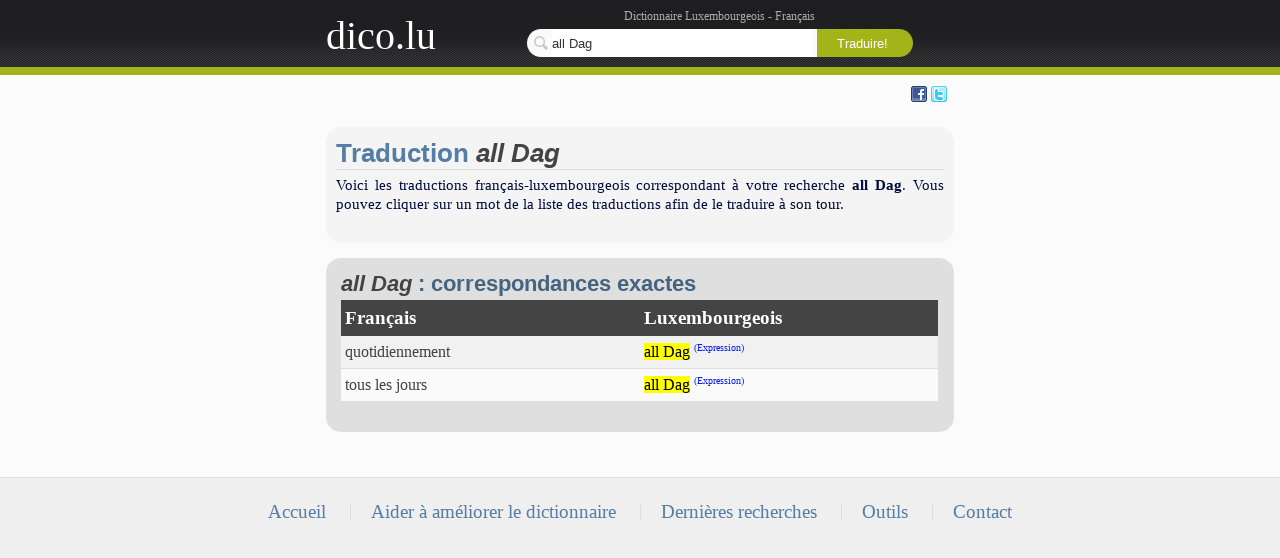

--- FILE ---
content_type: text/html; charset=utf-8
request_url: http://www.dico.lu/dictionnaire.php?m=all+Dag
body_size: 1916
content:
<!--all Dag :: quotidiennement//--><!--all Dag :: all Dag//--><!--all Dag :: tous les jours//--><!--all Dag :: all Dag//--><!DOCTYPE html PUBLIC "-//W3C//DTD XHTML 1.0 Strict//EN" "http://www.w3.org/TR/xhtml1/DTD/xhtml1-strict.dtd">
<html xmlns="http://www.w3.org/1999/xhtml" xml:lang="fr-FR" lang="fr">
	<head>
		<meta http-equiv="Content-Type" content="text/html; charset=utf-8" />		
		<link rel="stylesheet" type="text/css" href="/resources/css/reset.css" media="screen" />
		<link rel="stylesheet" type="text/css" href="/resources/css/text.css" media="screen" />
		<link rel="stylesheet" type="text/css" href="/resources/css/grid.css" media="screen" />
		<link rel="stylesheet" type="text/css" href="/resources/css/main.css" media="screen" />
		<link rel="shortcut icon" href="./favicon.ico" type="image/x-icon" />
		<title>Traduction all Dag - Luxembourgeois / Français | dico.lu</title>
		<meta name="robots" content="index, follow" />
		<meta name="description" content="Résultats pour la traduction de 'all Dag' : quotidiennement,all Dag,tous les jours,all Dag" />
	</head>
	<body onload="document.getElementById('m').focus();">
		<div id="w_top">
			<div class="container_16 grid_limit">
				<div id="header">
					<div class="grid_4">			
						<a title="Page d'accueil du dictionnaire" href="/" id="logo">dico.lu</a>
					</div>
					<div class="grid_12">				
						<div id="top_search">
							<div class="description">
								Dictionnaire Luxembourgeois - Français
							</div>
							<form action="dictionnaire.php" method="get">
								<fieldset>
									<span class="value">
										<input type="text" title="Entrez le mot à traduire" id="m" name="m" value="all Dag"/>
									</span><input type="submit" value="Traduire!" class="submit" />
								</fieldset>
							</form>
						</div>
					</div>					
					<div class="clear"></div>
				</div>
			</div>
		</div>
		<div id="w_body">
			<div class="container_16 grid_limit">	
				<div class="grid_16">
					<div id="social">
						<div class="grid_14">											
							<script type="text/javascript">
								//<![CDATA[
									document.write('<iframe src="http://www.facebook.com/plugins/like.php?href=http%3A%2F%2Fwww.dico.lu&amp;layout=standard&amp;show_faces=false&amp;width=450&amp;action=like&amp;font&amp;colorscheme=light&amp;height=35" scrolling="no" frameborder="0" style="border:none; overflow:hidden; width:500px; height:35px;" allowTransparency="true"></iframe>');
								//]]>
							</script>							
						</div>
						<div class="grid_2">
							<div class="favicons">
								<a rel="nofollow"  href="http://www.facebook.com/" onclick="window.open('http://www.facebook.com/sharer.php?u='+encodeURIComponent(location.href)+'&amp;t='+encodeURIComponent(document.title));return false;" title="Partager sur Facebook"> <img  src="/resources/img/facebook.png" alt="Facebook" /></a>
								<a rel="nofollow"  href="http://www.twitter.com/" onclick="window.open('http://twitter.com/home?status='+encodeURIComponent(location.href));return false;" title="Partager sur Twitter"> <img  src="/resources/img/twitter.png" alt="Twitter" /></a>
							</div>
						</div>	
						<div class="clear"></div>
					</div>
				</div>						
				<div class="grid_16">
						
	

	<div id="pagedescription">
		<h1>Traduction <em>all Dag</em></h1> 
		<p>
			Voici les traductions français-luxembourgeois correspondant à votre recherche <strong>all Dag</strong>. 
			Vous pouvez cliquer sur un mot de la liste des traductions afin de le traduire à son tour.
		</p>
	</div>	
	
	
		<div class="box">
			<h2><em>all Dag</em> : correspondances exactes</h2>
			<table class="traductions">
				<tr>
					<th class="word">
						Français
					</th>
					<th class="word">
						Luxembourgeois
					</th>
				</tr>
				<tr class="odd">
	<td class="word">
		<a href="dictionnaire.php?m=quotidiennement">quotidiennement</a> 
	</td>
	<td class="word">
		<a href="dictionnaire.php?m=all+Dag"><span class="highlight">all Dag</span></a> <span class="type">(Expression)</span>
	</td>
</tr>
<tr class="even">
	<td class="word">
		<a href="dictionnaire.php?m=tous+les+jours">tous les jours</a> 
	</td>
	<td class="word">
		<a href="dictionnaire.php?m=all+Dag"><span class="highlight">all Dag</span></a> <span class="type">(Expression)</span>
	</td>
</tr>

			</table>
		</div>
	

	


		
		
				
				</div>
				<div class="clear"></div>	
		</div>
		<div class="clear"></div>
	</div>
	<div id="w_footer">
		<div id="footer">
			<ul>
				<li><a href="/">Accueil</a></li>
				<li><a href="contribuer.php">Aider à améliorer le dictionnaire</a> </li>
				<li><a href="dictionnaire.php">Dernières recherches</a> </li>
				<li><a href="outils.php">Outils</a></li>
				<li><a href="contact.php">Contact</a></li>
			</ul>
		</div>
	</div>
	<script type="text/javascript">
		var gaJsHost = (("https:" == document.location.protocol) ? "https://ssl." : "http://www.");
		document.write(unescape("%3Cscript src='" + gaJsHost + "google-analytics.com/ga.js' type='text/javascript'%3E%3C/script%3E"));
	</script>
	<script type="text/javascript">
		var pageTracker = _gat._getTracker("UA-1210311-3");
		pageTracker._trackPageview();
	</script>
</body>
</html>


--- FILE ---
content_type: text/css
request_url: http://www.dico.lu/resources/css/text.css
body_size: 434
content:
/*
	960 Grid System ~ Text CSS.
	Learn more ~ http://960.gs/

	Licensed under GPL and MIT.
*/

/* =Basic HTML
--------------------------------------------------------------------------------*/
body {
 font: 13px/1.5 Helvetica, Arial, 'Liberation Sans', FreeSans, sans-serif;
}

a:focus {
 outline: 1px dotted invert;
}

hr {
 border-color: #ccc;
 border-style: solid;
 border-width: 1px 0 0;
 clear: both;
 height: 0;
}

/* =Headings
--------------------------------------------------------------------------------*/
h1 {
 font-size: 25px;
}

h2 {
 font-size: 23px;
}

h3 {
 font-size: 21px;
}

h4 {
 font-size: 19px;
}

h5 {
 font-size: 17px;
}

h6 {
 font-size: 15px;
}

/* =Spacing
--------------------------------------------------------------------------------*/
ol {
 list-style: decimal;
}

ul {
 list-style: square;
}

li {
 margin-left: 30px;
}

p,dl,hr,h1,h2,h3,h4,h5,h6,ol,ul,pre,table,address,fieldset {
 margin-bottom: 20px;
}

--- FILE ---
content_type: text/css
request_url: http://www.dico.lu/resources/css/grid.css
body_size: 1210
content:
/*
	960 Grid System ~ Core CSS.
	Learn more ~ http://960.gs/

	Licensed under GPL and MIT.
*/

/* =Containers
--------------------------------------------------------------------------------*/
.container_12,.container_16 {
 width: 92%;
 margin-left: 4%;
 margin-right: 4%;
}

/* =Grid >> Global
--------------------------------------------------------------------------------*/
.grid_1,.grid_2,.grid_3,.grid_4,.grid_5,.grid_6,.grid_7,.grid_8,.grid_9,.grid_10,.grid_11,.grid_12,.grid_13,.grid_14,.grid_15,.grid_16 {
 display: inline;
 float: left;
 margin-left: 1%;
 margin-right: 1%;
}

.cell_1,.cell_2,.cell_3 {
 display: inline;
 float: left;
}

.container_12 .grid_3,.container_16 .grid_4 {
 width: 23%;
}

.container_12 .grid_6,.container_16 .grid_8 {
 width: 48%;
}

.container_12 .grid_9,.container_16 .grid_12 {
 width: 73%;
}

.container_12 .grid_12,.container_16 .grid_16 {
 width: 98%;
}

/* =Grid >> Children (Alpha ~ First, Omega ~ Last)
--------------------------------------------------------------------------------*/
.alpha {
 margin-left: 0;
 margin-right: 2%;
}

.omega {
 margin-right: 0;
 margin-left: 2%;
}

.toright {
 margin-right: 0;
 float: right;
}

/* =Grid >> 12 Columns
--------------------------------------------------------------------------------*/
.container_12 .grid_1 {
 width: 6.333%;
}

.container_12 .grid_2 {
 width: 14.666%;
}

.container_12 .grid_4 {
 width: 31.333%;
}

.container_12 .grid_5 {
 width: 39.666%;
}

.container_12 .grid_7 {
 width: 56.333%;
}

.container_12 .grid_8 {
 width: 64.666%;
}

.container_12 .grid_10 {
 width: 81.333%;
}

.container_12 .grid_11 {
 width: 89.666%;
}

/* =Grid >> 16 Columns
--------------------------------------------------------------------------------*/
.container_16 .grid_1 {
 width: 4.25%;
}

.container_16 .cell_1 {
 width: 6.25%;
}

.container_16 .grid_2 {
 width: 10.5%;
}

.container_16 .cell_2 {
 width: 8.25%;
}

.container_16 .grid_3 {
 width: 16.75%;
}

.container_16 .cell_3 {
 width: 18.75%;
}

.container_16 .grid_5 {
 width: 29.25%;
}

.container_16 .grid_6 {
 width: 35.5%;
}

.container_16 .grid_7 {
 width: 41.75%;
}

.container_16 .grid_9 {
 width: 54.25%;
}

.container_16 .grid_10 {
 width: 60.5%;
}

.container_16 .grid_11 {
 width: 66.75%;
}

.container_16 .grid_13 {
 width: 79.25%;
}

.container_16 .grid_14 {
 width: 85.5%;
}

.container_16 .grid_15 {
 width: 91.75%;
}

/* =Prefix Extra Space >> Global
--------------------------------------------------------------------------------*/
.container_12 .prefix_3,.container_16 .prefix_4 {
 padding-left: 25%;
}

.container_12 .prefix_6,.container_16 .prefix_8 {
 padding-left: 50%;
}

.container_12 .prefix_9,.container_16 .prefix_12 {
 padding-left: 75%;
}

/* =Prefix Extra Space >> 12 Columns
--------------------------------------------------------------------------------*/
.container_12 .prefix_1 {
 padding-left: 8.333%;
}

.container_12 .prefix_2 {
 padding-left: 16.666%;
}

.container_12 .prefix_4 {
 padding-left: 33.333%;
}

.container_12 .prefix_5 {
 padding-left: 41.666%;
}

.container_12 .prefix_7 {
 padding-left: 58.333%;
}

.container_12 .prefix_8 {
 padding-left: 66.666%;
}

.container_12 .prefix_10 {
 padding-left: 83.333%;
}

.container_12 .prefix_11 {
 padding-left: 91.666%;
}

/* =Prefix Extra Space >> 16 Columns
--------------------------------------------------------------------------------*/
.container_16 .prefix_1 {
 padding-left: 6.25%;
}

.container_16 .prefix_2 {
 padding-left: 12.5%;
}

.container_16 .prefix_3 {
 padding-left: 18.75%;
}

.container_16 .prefix_5 {
 padding-left: 31.25%;
}

.container_16 .prefix_6 {
 padding-left: 37.5%;
}

.container_16 .prefix_7 {
 padding-left: 43.75%;
}

.container_16 .prefix_9 {
 padding-left: 56.25%;
}

.container_16 .prefix_10 {
 padding-left: 62.5%;
}

.container_16 .prefix_11 {
 padding-left: 68.75%;
}

.container_16 .prefix_13 {
 padding-left: 81.25%;
}

.container_16 .prefix_14 {
 padding-left: 87.5%;
}

.container_16 .prefix_15 {
 padding-left: 93.75%;
}

/* =Suffix Extra Space >> Global
--------------------------------------------------------------------------------*/
.container_12 .suffix_3,.container_16 .suffix_4 {
 padding-right: 25%;
}

.container_12 .suffix_6,.container_16 .suffix_8 {
 padding-right: 50%;
}

.container_12 .suffix_9,.container_16 .suffix_12 {
 padding-right: 75%;
}

/* =Suffix Extra Space >> 12 Columns
--------------------------------------------------------------------------------*/
.container_12 .suffix_1 {
 padding-right: 8.333%;
}

.container_12 .suffix_2 {
 padding-right: 16.666%;
}

.container_12 .suffix_4 {
 padding-right: 33.333%;
}

.container_12 .suffix_5 {
 padding-right: 41.666%;
}

.container_12 .suffix_7 {
 padding-right: 58.333%;
}

.container_12 .suffix_8 {
 padding-right: 66.666%;
}

.container_12 .suffix_10 {
 padding-right: 83.333%;
}

.container_12 .suffix_11 {
 padding-right: 91.666%;
}

/* =Suffix Extra Space >> 16 Columns
--------------------------------------------------------------------------------*/
.container_16 .suffix_1 {
 padding-right: 6.25%;
}

.container_16 .suffix_2 {
 padding-right: 16.5%;
}

.container_16 .suffix_3 {
 padding-right: 18.75%;
}

.container_16 .suffix_5 {
 padding-right: 31.25%;
}

.container_16 .suffix_6 {
 padding-right: 37.5%;
}

.container_16 .suffix_7 {
 padding-right: 43.75%;
}

.container_16 .suffix_9 {
 padding-right: 56.25%;
}

.container_16 .suffix_10 {
 padding-right: 62.5%;
}

.container_16 .suffix_11 {
 padding-right: 68.75%;
}

.container_16 .suffix_13 {
 padding-right: 81.25%;
}

.container_16 .suffix_14 {
 padding-right: 87.5%;
}

.container_16 .suffix_15 {
 padding-right: 93.75%;
}

/* =Clear Floated Elements
--------------------------------------------------------------------------------*/

/* http://sonspring.com/journal/clearing-floats */
html body * span.clear,html body * div.clear,html body * li.clear,html body * dd.clear {
 background: none;
 border: 0;
 clear: both;
 display: block;
 float: none;
 font-size: 0;
 list-style: none;
 margin: 0;
 padding: 0;
 overflow: hidden;
 visibility: hidden;
 width: 0;
 height: 0;
}

/* http://www.positioniseverything.net/easyclearing.html */
.clearfix:after {
 clear: both;
 content: '.';
 display: block;
 visibility: hidden;
 height: 0;
}

.clearfix {
 display: inline-block;
}

* html .clearfix {
 height: 1%;
}

.clearfix {
 display: block;
}

.grid_limit {
 margin: 0 auto;
 width: 640px;
}
